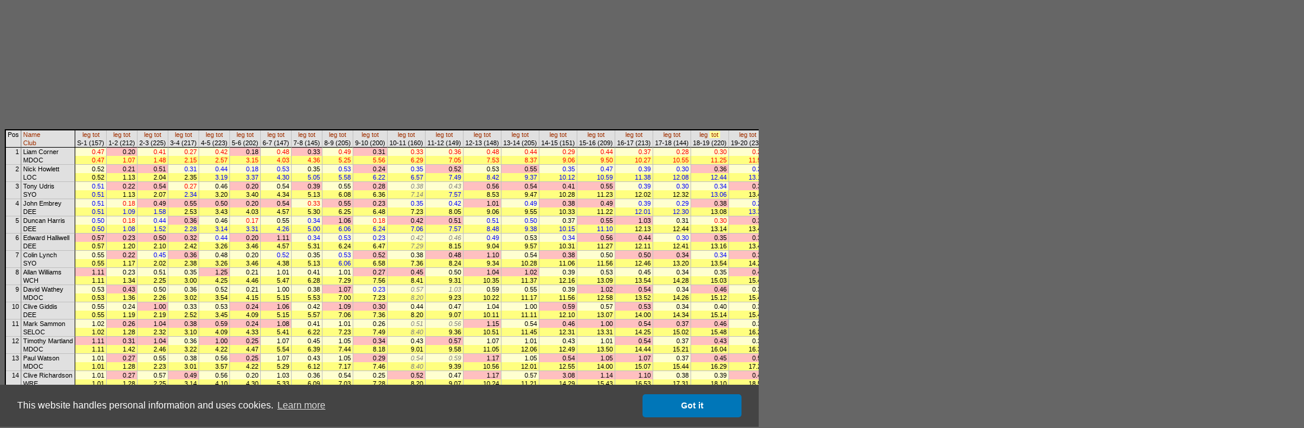

--- FILE ---
content_type: text/html
request_url: http://obasen.orientering.se/winsplits/online/en/table.asp?databaseId=50183&categoryId=2&sortBy=33&legNo=18
body_size: 53102
content:
<!DOCTYPE HTML PUBLIC "-//W3C//DTD HTML 4.01//EN" "http://www.w3.org/TR/html4/strict.dtd">
<HTML>
<HEAD>
  
  <TITLE>WinSplits Online</TITLE>
  <LINK rel="stylesheet" href="table.css" type="text/css">
  <LINK rel="stylesheet" href="leeads.css" type="text/css">
  <link rel="stylesheet" type="text/css" href="//cdnjs.cloudflare.com/ajax/libs/cookieconsent2/3.0.3/cookieconsent.min.css" />
<script src="//cdnjs.cloudflare.com/ajax/libs/cookieconsent2/3.0.3/cookieconsent.min.js"></script>
<script>
	window.addEventListener("load", function(){
		window.cookieconsent.initialise({
			"palette": {
				"popup": {
					"background": "#444444"
				},
				"button": {
					"background": "#0076b8"
				}
			},
			"theme": "classic",
			"content": {
				"message": "This website handles personal information and uses cookies.",
				"dismiss": "Got it",
				"link": "Learn more",
				"href": "https://eventor.orientering.se/Home/GDPR"
			}
		})});
</script>

  <meta name="apple-itunes-app" content="app-id=845243156"/>
  <meta http-equiv="Content-Type" content="text/html; charset=ISO-8859-1"/>
  <STYLE type="text/css">
  TD {white-space:nowrap;}
SPAN.sortedBy {background-color: #FFFFA0;}
A.sort {color:#A03000; text-decoration:none;}
A.sort:hover {color:#E06000;text-decoration:underline;}
.C0 {color:#000000;background-color:#E0E0E0;font-size:8pt;font-weight:normal;font-style:normal;font-family:Arial,Verdana,Arial,sans-serif;text-align:center;vertical-align:top;padding:1px 3px 1px 3px;}
.C1 {color:#000000;background-color:#E0E0E0;font-size:8pt;font-weight:normal;font-style:normal;font-family:Arial,Verdana,Arial,sans-serif;text-align:left;vertical-align:top;padding:1px 3px 1px 3px;border-left: 1px solid #808080;}
.C2 {color:#000000;background-color:#E0E0E0;font-size:8pt;font-weight:normal;font-style:normal;font-family:Arial,Verdana,Arial,sans-serif;text-align:center;vertical-align:top;padding:1px 3px 1px 3px;border-left: 1px solid #000000;}
.C3 {color:#000000;background-color:#E0E0E0;font-size:8pt;font-weight:normal;font-style:normal;font-family:Arial,Verdana,Arial,sans-serif;text-align:center;vertical-align:top;padding:1px 3px 1px 3px;border-left: 1px solid #C0C0C0;}
.C4 {color:#000000;background-color:#E0E0E0;font-size:8pt;font-weight:normal;font-style:normal;font-family:Arial,Verdana,Arial,sans-serif;text-align:left;vertical-align:top;padding:1px 3px 1px 3px;border-left: 1px solid #000000;}
.C5 {color:#000000;background-color:#E0E0E0;font-size:8pt;font-weight:normal;font-style:normal;font-family:Arial,Verdana,Arial,sans-serif;text-align:right;vertical-align:top;padding:1px 3px 1px 3px;border-top: 1px solid #000000;}
.C6 {color:#000000;background-color:#E0E0E0;font-size:8pt;font-weight:normal;font-style:normal;font-family:Arial,Verdana,Arial,sans-serif;text-align:left;vertical-align:top;padding:1px 3px 1px 3px;border-top: 1px solid #000000;border-left: 1px solid #808080;}
.C7 {color:#FF0000;background-color:#FFFFD0;font-size:8pt;font-weight:normal;font-style:normal;font-family:Arial,Verdana,Arial,sans-serif;text-align:right;vertical-align:top;padding:1px 3px 1px 15px;border-top: 1px solid #000000;border-left: 1px solid #000000;}
.C8 {color:#000000;background-color:#FFC0C0;font-size:8pt;font-weight:normal;font-style:normal;font-family:Arial,Verdana,Arial,sans-serif;text-align:right;vertical-align:top;padding:1px 3px 1px 15px;border-top: 1px solid #000000;border-left: 1px solid #C0C0C0;}
.C9 {color:#FF0000;background-color:#FFFFD0;font-size:8pt;font-weight:normal;font-style:normal;font-family:Arial,Verdana,Arial,sans-serif;text-align:right;vertical-align:top;padding:1px 3px 1px 15px;border-top: 1px solid #000000;border-left: 1px solid #C0C0C0;}
.C10 {color:#0000FF;background-color:#FFFFD0;font-size:8pt;font-weight:normal;font-style:normal;font-family:Arial,Verdana,Arial,sans-serif;text-align:right;vertical-align:top;padding:1px 3px 1px 15px;border-top: 1px solid #000000;border-left: 1px solid #C0C0C0;}
.C11 {color:#000000;background-color:#E0E0E0;font-size:8pt;font-weight:normal;font-style:normal;font-family:Arial,Verdana,Arial,sans-serif;text-align:left;vertical-align:top;padding:1px 3px 1px 3px;border-top: 1px solid #000000;border-left: 1px solid #000000;}
.C12 {color:#FF0000;background-color:#FFFF80;font-size:8pt;font-weight:normal;font-style:normal;font-family:Arial,Verdana,Arial,sans-serif;text-align:right;vertical-align:top;padding:1px 3px 1px 15px;border-left: 1px solid #000000;}
.C13 {color:#FF0000;background-color:#FFFF80;font-size:8pt;font-weight:normal;font-style:normal;font-family:Arial,Verdana,Arial,sans-serif;text-align:right;vertical-align:top;padding:1px 3px 1px 15px;border-left: 1px solid #C0C0C0;}
.C14 {color:#0000FF;background-color:#FFFF80;font-size:8pt;font-weight:normal;font-style:normal;font-family:Arial,Verdana,Arial,sans-serif;text-align:right;vertical-align:top;padding:1px 3px 1px 15px;border-left: 1px solid #C0C0C0;}
.C15 {color:#000000;background-color:#E0E0E0;font-size:8pt;font-weight:normal;font-style:normal;font-family:Arial,Verdana,Arial,sans-serif;text-align:right;vertical-align:top;padding:1px 3px 1px 3px;border-top: 1px solid #C0C0C0;}
.C16 {color:#000000;background-color:#E0E0E0;font-size:8pt;font-weight:normal;font-style:normal;font-family:Arial,Verdana,Arial,sans-serif;text-align:left;vertical-align:top;padding:1px 3px 1px 3px;border-top: 1px solid #C0C0C0;border-left: 1px solid #808080;}
.C17 {color:#000000;background-color:#FFFFD0;font-size:8pt;font-weight:normal;font-style:normal;font-family:Arial,Verdana,Arial,sans-serif;text-align:right;vertical-align:top;padding:1px 3px 1px 15px;border-top: 1px solid #C0C0C0;border-left: 1px solid #000000;}
.C18 {color:#000000;background-color:#FFC0C0;font-size:8pt;font-weight:normal;font-style:normal;font-family:Arial,Verdana,Arial,sans-serif;text-align:right;vertical-align:top;padding:1px 3px 1px 15px;border-top: 1px solid #C0C0C0;border-left: 1px solid #C0C0C0;}
.C19 {color:#0000FF;background-color:#FFFFD0;font-size:8pt;font-weight:normal;font-style:normal;font-family:Arial,Verdana,Arial,sans-serif;text-align:right;vertical-align:top;padding:1px 3px 1px 15px;border-top: 1px solid #C0C0C0;border-left: 1px solid #C0C0C0;}
.C20 {color:#000000;background-color:#FFFFD0;font-size:8pt;font-weight:normal;font-style:normal;font-family:Arial,Verdana,Arial,sans-serif;text-align:right;vertical-align:top;padding:1px 3px 1px 15px;border-top: 1px solid #C0C0C0;border-left: 1px solid #C0C0C0;}
.C21 {color:#FF0000;background-color:#FFFFD0;font-size:8pt;font-weight:normal;font-style:normal;font-family:Arial,Verdana,Arial,sans-serif;text-align:right;vertical-align:top;padding:1px 3px 1px 15px;border-top: 1px solid #C0C0C0;border-left: 1px solid #C0C0C0;}
.C22 {color:#000000;background-color:#E0E0E0;font-size:8pt;font-weight:normal;font-style:normal;font-family:Arial,Verdana,Arial,sans-serif;text-align:left;vertical-align:top;padding:1px 3px 1px 3px;border-top: 1px solid #C0C0C0;border-left: 1px solid #000000;}
.C23 {color:#000000;background-color:#FFFF80;font-size:8pt;font-weight:normal;font-style:normal;font-family:Arial,Verdana,Arial,sans-serif;text-align:right;vertical-align:top;padding:1px 3px 1px 15px;border-left: 1px solid #000000;}
.C24 {color:#000000;background-color:#FFFF80;font-size:8pt;font-weight:normal;font-style:normal;font-family:Arial,Verdana,Arial,sans-serif;text-align:right;vertical-align:top;padding:1px 3px 1px 15px;border-left: 1px solid #C0C0C0;}
.C25 {color:#0000FF;background-color:#FFFFD0;font-size:8pt;font-weight:normal;font-style:normal;font-family:Arial,Verdana,Arial,sans-serif;text-align:right;vertical-align:top;padding:1px 3px 1px 15px;border-top: 1px solid #C0C0C0;border-left: 1px solid #000000;}
.C26 {color:#7F7F7F;background-color:#FFFFD0;font-size:8pt;font-weight:normal;font-style:italic;font-family:Arial,Verdana,Arial,sans-serif;text-align:right;vertical-align:top;padding:1px 3px 1px 15px;border-top: 1px solid #C0C0C0;border-left: 1px solid #C0C0C0;}
.C27 {color:#0000FF;background-color:#FFFF80;font-size:8pt;font-weight:normal;font-style:normal;font-family:Arial,Verdana,Arial,sans-serif;text-align:right;vertical-align:top;padding:1px 3px 1px 15px;border-left: 1px solid #000000;}
.C28 {color:#7F7F7F;background-color:#FFFF80;font-size:8pt;font-weight:normal;font-style:italic;font-family:Arial,Verdana,Arial,sans-serif;text-align:right;vertical-align:top;padding:1px 3px 1px 15px;border-left: 1px solid #C0C0C0;}
.C29 {color:#000000;background-color:#FFC0C0;font-size:8pt;font-weight:normal;font-style:normal;font-family:Arial,Verdana,Arial,sans-serif;text-align:right;vertical-align:top;padding:1px 3px 1px 15px;border-top: 1px solid #C0C0C0;border-left: 1px solid #000000;}

  </STYLE>
  <SCRIPT type="text/javascript"><!--
var hc = new Array('#CACAE3','#CACAE3','#CACAE3','#CACAE3','#CACAE3','#CACAE3','#CACAE3','#E5E5D5','#E5ADC6','#E5E5D5','#E5E5D5','#CACAE3','#E5E58D','#E5E58D','#E5E58D','#CACAE3','#CACAE3','#E5E5D5','#E5ADC6','#E5E5D5','#E5E5D5','#E5E5D5','#CACAE3','#E5E58D','#E5E58D','#E5E5D5','#E5E5D5','#E5E58D','#E5E58D','#E5ADC6');
function highlight(row, on) { var i=0; var j; var r; var c; while (1) { if(!(r = document.getElementById('' + row + '_' + i))) break; for(j=0; j<r.cells.length; j++) { c = r.cells.item(j).className.substring(1); if(on) r.cells.item(j).style.backgroundColor = hc[c]; else r.cells.item(j).style.backgroundColor = ''; } i++; } }
--></SCRIPT>
</HEAD>
<BODY>
<DIV align="center">



<!-- Lägg nedanstående två scripttaggar före alla annonstaggar, i head eller först i body -->

<script async='async' src='https://lwadm.com/lw/pbjs?pid=ec7215fe-19b4-49df-857e-6b136275670c'></script>
<script type='text/javascript'>
    var lwhb = lwhb || {cmd:[]};
</script>



<div class="reklam" id="leeads-panorama-outer">
    <div id="leeads-panorama-middle">
        <div id="leeads-panorama-inner">

            <!-- Livewrapped tag: Panorama 1
				 (980x240, 980x120) -->
			<div id='eventor_pano1'></div>
			<script>
				lwhb.cmd.push(function() {
					lwhb.loadAd({tagId: 'eventor_pano1'});
				});
			</script>

        </div>
    </div>
</div>

<TABLE border="0" cellspacing="0" cellpadding="0" style="border:2px solid #000000">
<TR><TD class="C0" rowspan="2">Pos</TD><TD class="C1"><A href="table.asp?databaseId=50183&categoryId=2&sortBy=1" class="sort" title="Sort by name">Name</A></TD><TD class="C2"><A href="table.asp?databaseId=50183&categoryId=2&sortBy=32&legNo=0" class="sort" title="Sort by split time to control 1">leg</A>&nbsp;<A href="table.asp?databaseId=50183&categoryId=2&sortBy=33&legNo=0" class="sort" title="Sort by total time to control 1">tot</A></TD><TD class="C3"><A href="table.asp?databaseId=50183&categoryId=2&sortBy=32&legNo=1" class="sort" title="Sort by split time to control 2">leg</A>&nbsp;<A href="table.asp?databaseId=50183&categoryId=2&sortBy=33&legNo=1" class="sort" title="Sort by total time to control 2">tot</A></TD><TD class="C3"><A href="table.asp?databaseId=50183&categoryId=2&sortBy=32&legNo=2" class="sort" title="Sort by split time to control 3">leg</A>&nbsp;<A href="table.asp?databaseId=50183&categoryId=2&sortBy=33&legNo=2" class="sort" title="Sort by total time to control 3">tot</A></TD><TD class="C3"><A href="table.asp?databaseId=50183&categoryId=2&sortBy=32&legNo=3" class="sort" title="Sort by split time to control 4">leg</A>&nbsp;<A href="table.asp?databaseId=50183&categoryId=2&sortBy=33&legNo=3" class="sort" title="Sort by total time to control 4">tot</A></TD><TD class="C3"><A href="table.asp?databaseId=50183&categoryId=2&sortBy=32&legNo=4" class="sort" title="Sort by split time to control 5">leg</A>&nbsp;<A href="table.asp?databaseId=50183&categoryId=2&sortBy=33&legNo=4" class="sort" title="Sort by total time to control 5">tot</A></TD><TD class="C3"><A href="table.asp?databaseId=50183&categoryId=2&sortBy=32&legNo=5" class="sort" title="Sort by split time to control 6">leg</A>&nbsp;<A href="table.asp?databaseId=50183&categoryId=2&sortBy=33&legNo=5" class="sort" title="Sort by total time to control 6">tot</A></TD><TD class="C3"><A href="table.asp?databaseId=50183&categoryId=2&sortBy=32&legNo=6" class="sort" title="Sort by split time to control 7">leg</A>&nbsp;<A href="table.asp?databaseId=50183&categoryId=2&sortBy=33&legNo=6" class="sort" title="Sort by total time to control 7">tot</A></TD><TD class="C3"><A href="table.asp?databaseId=50183&categoryId=2&sortBy=32&legNo=7" class="sort" title="Sort by split time to control 8">leg</A>&nbsp;<A href="table.asp?databaseId=50183&categoryId=2&sortBy=33&legNo=7" class="sort" title="Sort by total time to control 8">tot</A></TD><TD class="C3"><A href="table.asp?databaseId=50183&categoryId=2&sortBy=32&legNo=8" class="sort" title="Sort by split time to control 9">leg</A>&nbsp;<A href="table.asp?databaseId=50183&categoryId=2&sortBy=33&legNo=8" class="sort" title="Sort by total time to control 9">tot</A></TD><TD class="C3"><A href="table.asp?databaseId=50183&categoryId=2&sortBy=32&legNo=9" class="sort" title="Sort by split time to control 10">leg</A>&nbsp;<A href="table.asp?databaseId=50183&categoryId=2&sortBy=33&legNo=9" class="sort" title="Sort by total time to control 10">tot</A></TD><TD class="C3"><A href="table.asp?databaseId=50183&categoryId=2&sortBy=32&legNo=10" class="sort" title="Sort by split time to control 11">leg</A>&nbsp;<A href="table.asp?databaseId=50183&categoryId=2&sortBy=33&legNo=10" class="sort" title="Sort by total time to control 11">tot</A></TD><TD class="C3"><A href="table.asp?databaseId=50183&categoryId=2&sortBy=32&legNo=11" class="sort" title="Sort by split time to control 12">leg</A>&nbsp;<A href="table.asp?databaseId=50183&categoryId=2&sortBy=33&legNo=11" class="sort" title="Sort by total time to control 12">tot</A></TD><TD class="C3"><A href="table.asp?databaseId=50183&categoryId=2&sortBy=32&legNo=12" class="sort" title="Sort by split time to control 13">leg</A>&nbsp;<A href="table.asp?databaseId=50183&categoryId=2&sortBy=33&legNo=12" class="sort" title="Sort by total time to control 13">tot</A></TD><TD class="C3"><A href="table.asp?databaseId=50183&categoryId=2&sortBy=32&legNo=13" class="sort" title="Sort by split time to control 14">leg</A>&nbsp;<A href="table.asp?databaseId=50183&categoryId=2&sortBy=33&legNo=13" class="sort" title="Sort by total time to control 14">tot</A></TD><TD class="C3"><A href="table.asp?databaseId=50183&categoryId=2&sortBy=32&legNo=14" class="sort" title="Sort by split time to control 15">leg</A>&nbsp;<A href="table.asp?databaseId=50183&categoryId=2&sortBy=33&legNo=14" class="sort" title="Sort by total time to control 15">tot</A></TD><TD class="C3"><A href="table.asp?databaseId=50183&categoryId=2&sortBy=32&legNo=15" class="sort" title="Sort by split time to control 16">leg</A>&nbsp;<A href="table.asp?databaseId=50183&categoryId=2&sortBy=33&legNo=15" class="sort" title="Sort by total time to control 16">tot</A></TD><TD class="C3"><A href="table.asp?databaseId=50183&categoryId=2&sortBy=32&legNo=16" class="sort" title="Sort by split time to control 17">leg</A>&nbsp;<A href="table.asp?databaseId=50183&categoryId=2&sortBy=33&legNo=16" class="sort" title="Sort by total time to control 17">tot</A></TD><TD class="C3"><A href="table.asp?databaseId=50183&categoryId=2&sortBy=32&legNo=17" class="sort" title="Sort by split time to control 18">leg</A>&nbsp;<A href="table.asp?databaseId=50183&categoryId=2&sortBy=33&legNo=17" class="sort" title="Sort by total time to control 18">tot</A></TD><TD class="C3"><A href="table.asp?databaseId=50183&categoryId=2&sortBy=32&legNo=18" class="sort" title="Sort by split time to control 19">leg</A>&nbsp;<SPAN class="sortedBy">&nbsp;<A href="table.asp?databaseId=50183&categoryId=2&sortBy=33&legNo=18" class="sort" title="Sort by total time to control 19">tot</A>&nbsp;</SPAN></TD><TD class="C3"><A href="table.asp?databaseId=50183&categoryId=2&sortBy=32&legNo=19" class="sort" title="Sort by split time to control 20">leg</A>&nbsp;<A href="table.asp?databaseId=50183&categoryId=2&sortBy=33&legNo=19" class="sort" title="Sort by total time to control 20">tot</A></TD><TD class="C3"><A href="table.asp?databaseId=50183&categoryId=2&sortBy=32&legNo=20" class="sort" title="Sort by split time to control 21">leg</A>&nbsp;<A href="table.asp?databaseId=50183&categoryId=2&sortBy=33&legNo=20" class="sort" title="Sort by total time to control 21">tot</A></TD><TD class="C3"><A href="table.asp?databaseId=50183&categoryId=2&sortBy=32&legNo=21" class="sort" title="Sort by split time to control 22">leg</A>&nbsp;<A href="table.asp?databaseId=50183&categoryId=2&sortBy=33&legNo=21" class="sort" title="Sort by total time to control 22">tot</A></TD><TD class="C3"><A href="table.asp?databaseId=50183&categoryId=2&sortBy=32&legNo=22" class="sort" title="Sort by split time to control 23">leg</A>&nbsp;<A href="table.asp?databaseId=50183&categoryId=2&sortBy=33&legNo=22" class="sort" title="Sort by total time to control 23">tot</A></TD><TD class="C3"><A href="table.asp?databaseId=50183&categoryId=2&sortBy=32&legNo=23" class="sort" title="Sort by split time to control 24">leg</A>&nbsp;<A href="table.asp?databaseId=50183&categoryId=2&sortBy=33&legNo=23" class="sort" title="Sort by total time to control 24">tot</A></TD><TD class="C3"><A href="table.asp?databaseId=50183&categoryId=2&sortBy=32&legNo=24" class="sort" title="Sort by split time to control 25">leg</A>&nbsp;<A href="table.asp?databaseId=50183&categoryId=2&sortBy=33&legNo=24" class="sort" title="Sort by total time to control 25">tot</A></TD><TD class="C3"><A href="table.asp?databaseId=50183&categoryId=2&sortBy=32&legNo=25" class="sort" title="Sort by split time to control 26">leg</A>&nbsp;<A href="table.asp?databaseId=50183&categoryId=2&sortBy=33&legNo=25" class="sort" title="Sort by total time to control 26">tot</A></TD><TD class="C3"><A href="table.asp?databaseId=50183&categoryId=2&sortBy=32&legNo=26" class="sort" title="Sort by split time to control 27">leg</A>&nbsp;<A href="table.asp?databaseId=50183&categoryId=2&sortBy=33&legNo=26" class="sort" title="Sort by total time to control 27">tot</A></TD><TD class="C3"><A href="table.asp?databaseId=50183&categoryId=2&sortBy=32&legNo=27" class="sort" title="Sort by split time to control 28">leg</A>&nbsp;<A href="table.asp?databaseId=50183&categoryId=2&sortBy=33&legNo=27" class="sort" title="Sort by total time to control 28">tot</A></TD><TD class="C3"><A href="table.asp?databaseId=50183&categoryId=2&sortBy=32&legNo=28" class="sort" title="Sort by split time to control 29">leg</A>&nbsp;<A href="table.asp?databaseId=50183&categoryId=2&sortBy=33&legNo=28" class="sort" title="Sort by total time to control 29">tot</A></TD><TD class="C3"><A href="table.asp?databaseId=50183&categoryId=2&sortBy=32&legNo=29" class="sort" title="Sort by split time to control 30">leg</A>&nbsp;<A href="table.asp?databaseId=50183&categoryId=2&sortBy=33&legNo=29" class="sort" title="Sort by total time to control 30">tot</A></TD><TD class="C3"><A href="table.asp?databaseId=50183&categoryId=2&sortBy=32&legNo=30" class="sort" title="Sort by split time to control 31">leg</A>&nbsp;<A href="table.asp?databaseId=50183&categoryId=2&sortBy=33&legNo=30" class="sort" title="Sort by total time to control 31">tot</A></TD><TD class="C3"><A href="table.asp?databaseId=50183&categoryId=2&sortBy=32&legNo=31" class="sort" title="Sort by split time to control 32">leg</A>&nbsp;<A href="table.asp?databaseId=50183&categoryId=2&sortBy=33&legNo=31" class="sort" title="Sort by total time to control 32">tot</A></TD><TD class="C3"><A href="table.asp?databaseId=50183&categoryId=2&sortBy=32&legNo=32" class="sort" title="Sort by split time to finish">leg</A>&nbsp;<A href="table.asp?databaseId=50183&categoryId=2&sortBy=33&legNo=32" class="sort" title="Sort by total time to finish">tot</A></TD><TD class="C4"><A href="table.asp?databaseId=50183&categoryId=2&sortBy=1" class="sort" title="Sort by name">Name</A></TD></TR><TR><TD class="C1"><A href="table.asp?databaseId=50183&categoryId=2&sortBy=4" class="sort" title="Sort by club">Club</A></TD><TD class="C2">S-1 (157)</TD><TD class="C3">1-2 (212)</TD><TD class="C3">2-3 (225)</TD><TD class="C3">3-4 (217)</TD><TD class="C3">4-5 (223)</TD><TD class="C3">5-6 (202)</TD><TD class="C3">6-7 (147)</TD><TD class="C3">7-8 (145)</TD><TD class="C3">8-9 (205)</TD><TD class="C3">9-10 (200)</TD><TD class="C3">10-11 (160)</TD><TD class="C3">11-12 (149)</TD><TD class="C3">12-13 (148)</TD><TD class="C3">13-14 (205)</TD><TD class="C3">14-15 (151)</TD><TD class="C3">15-16 (209)</TD><TD class="C3">16-17 (213)</TD><TD class="C3">17-18 (144)</TD><TD class="C3">18-19 (220)</TD><TD class="C3">19-20 (232)</TD><TD class="C3">20-21 (233)</TD><TD class="C3">21-22 (204)</TD><TD class="C3">22-23 (222)</TD><TD class="C3">23-24 (218)</TD><TD class="C3">24-25 (152)</TD><TD class="C3">25-26 (219)</TD><TD class="C3">26-27 (214)</TD><TD class="C3">27-28 (226)</TD><TD class="C3">28-29 (221)</TD><TD class="C3">29-30 (207)</TD><TD class="C3">30-31 (143)</TD><TD class="C3">31-32 (156)</TD><TD class="C3">32-F</TD><TD class="C4"><A href="table.asp?databaseId=50183&categoryId=2&sortBy=4" class="sort" title="Sort by club">Club</A></TD></TR>
<TR id="1_0" onMouseOver="highlight(1,true)" onMouseOut="highlight(1,false)"><TD class="C5" rowspan="2">1</TD><TD class="C6">Liam Corner</TD><TD class="C7">0.47</TD><TD class="C8">0.20</TD><TD class="C9">0.41</TD><TD class="C9">0.27</TD><TD class="C9">0.42</TD><TD class="C8">0.18</TD><TD class="C9">0.48</TD><TD class="C8">0.33</TD><TD class="C9">0.49</TD><TD class="C8">0.31</TD><TD class="C9">0.33</TD><TD class="C9">0.36</TD><TD class="C9">0.48</TD><TD class="C9">0.44</TD><TD class="C9">0.29</TD><TD class="C9">0.44</TD><TD class="C9">0.37</TD><TD class="C9">0.28</TD><TD class="C9">0.30</TD><TD class="C9">0.26</TD><TD class="C8">9.10</TD><TD class="C8">1.28</TD><TD class="C8">0.50</TD><TD class="C8">0.43</TD><TD class="C9">1.05</TD><TD class="C8">1.09</TD><TD class="C9">0.43</TD><TD class="C9">0.37</TD><TD class="C10">1.21</TD><TD class="C8">2.03</TD><TD class="C8">0.53</TD><TD class="C8">0.27</TD><TD class="C8">0.16</TD><TD class="C11">Liam Corner</TD></TR>
<TR id="1_1" onMouseOver="highlight(1,true)" onMouseOut="highlight(1,false)"><TD class="C1">MDOC</TD><TD class="C12">0.47</TD><TD class="C13">1.07</TD><TD class="C13">1.48</TD><TD class="C13">2.15</TD><TD class="C13">2.57</TD><TD class="C13">3.15</TD><TD class="C13">4.03</TD><TD class="C13">4.36</TD><TD class="C13">5.25</TD><TD class="C13">5.56</TD><TD class="C13">6.29</TD><TD class="C13">7.05</TD><TD class="C13">7.53</TD><TD class="C13">8.37</TD><TD class="C13">9.06</TD><TD class="C13">9.50</TD><TD class="C13">10.27</TD><TD class="C13">10.55</TD><TD class="C13">11.25</TD><TD class="C13">11.51</TD><TD class="C14">21.01</TD><TD class="C14">22.29</TD><TD class="C14">23.19</TD><TD class="C14">24.02</TD><TD class="C14">25.07</TD><TD class="C14">26.16</TD><TD class="C14">26.59</TD><TD class="C14">27.36</TD><TD class="C14">28.57</TD><TD class="C14">31.00</TD><TD class="C14">31.53</TD><TD class="C14">32.20</TD><TD class="C14">32.36</TD><TD class="C4">MDOC</TD></TR>
<TR id="2_0" onMouseOver="highlight(2,true)" onMouseOut="highlight(2,false)"><TD class="C15" rowspan="2">2</TD><TD class="C16">Nick Howlett</TD><TD class="C17">0.52</TD><TD class="C18">0.21</TD><TD class="C18">0.51</TD><TD class="C19">0.31</TD><TD class="C19">0.44</TD><TD class="C19">0.18</TD><TD class="C19">0.53</TD><TD class="C20">0.35</TD><TD class="C19">0.53</TD><TD class="C18">0.24</TD><TD class="C19">0.35</TD><TD class="C18">0.52</TD><TD class="C20">0.53</TD><TD class="C18">0.55</TD><TD class="C19">0.35</TD><TD class="C19">0.47</TD><TD class="C19">0.39</TD><TD class="C19">0.30</TD><TD class="C18">0.36</TD><TD class="C19">0.28</TD><TD class="C18">13.52</TD><TD class="C20">1.31</TD><TD class="C21">0.50</TD><TD class="C19">0.40</TD><TD class="C19">1.09</TD><TD class="C18">1.15</TD><TD class="C19">0.48</TD><TD class="C18">0.54</TD><TD class="C18">1.31</TD><TD class="C18">2.25</TD><TD class="C18">0.56</TD><TD class="C19">0.28</TD><TD class="C19">0.16</TD><TD class="C22">Nick Howlett</TD></TR>
<TR id="2_1" onMouseOver="highlight(2,true)" onMouseOut="highlight(2,false)"><TD class="C1">LOC</TD><TD class="C23">0.52</TD><TD class="C24">1.13</TD><TD class="C24">2.04</TD><TD class="C24">2.35</TD><TD class="C14">3.19</TD><TD class="C14">3.37</TD><TD class="C14">4.30</TD><TD class="C14">5.05</TD><TD class="C14">5.58</TD><TD class="C14">6.22</TD><TD class="C14">6.57</TD><TD class="C14">7.49</TD><TD class="C14">8.42</TD><TD class="C14">9.37</TD><TD class="C14">10.12</TD><TD class="C14">10.59</TD><TD class="C14">11.38</TD><TD class="C14">12.08</TD><TD class="C14">12.44</TD><TD class="C14">13.12</TD><TD class="C24">27.04</TD><TD class="C24">28.35</TD><TD class="C24">29.25</TD><TD class="C24">30.05</TD><TD class="C24">31.14</TD><TD class="C24">32.29</TD><TD class="C24">33.17</TD><TD class="C24">34.11</TD><TD class="C24">35.42</TD><TD class="C24">38.07</TD><TD class="C24">39.03</TD><TD class="C24">39.31</TD><TD class="C24">39.47</TD><TD class="C4">LOC</TD></TR>
<TR id="3_0" onMouseOver="highlight(3,true)" onMouseOut="highlight(3,false)"><TD class="C15" rowspan="2">3</TD><TD class="C16">Tony Udris</TD><TD class="C25">0.51</TD><TD class="C18">0.22</TD><TD class="C18">0.54</TD><TD class="C21">0.27</TD><TD class="C20">0.46</TD><TD class="C18">0.20</TD><TD class="C20">0.54</TD><TD class="C18">0.39</TD><TD class="C20">0.55</TD><TD class="C18">0.28</TD><TD class="C26">0.38</TD><TD class="C26">0.43</TD><TD class="C18">0.56</TD><TD class="C18">0.54</TD><TD class="C18">0.41</TD><TD class="C18">0.55</TD><TD class="C19">0.39</TD><TD class="C19">0.30</TD><TD class="C19">0.34</TD><TD class="C18">0.34</TD><TD class="C19">4.43</TD><TD class="C19">1.27</TD><TD class="C19">0.51</TD><TD class="C18">0.45</TD><TD class="C18">1.17</TD><TD class="C18">1.23</TD><TD class="C18">0.59</TD><TD class="C18">0.48</TD><TD class="C18">1.38</TD><TD class="C18">2.25</TD><TD class="C20">0.48</TD><TD class="C18">0.30</TD><TD class="C19">0.16</TD><TD class="C22">Tony Udris</TD></TR>
<TR id="3_1" onMouseOver="highlight(3,true)" onMouseOut="highlight(3,false)"><TD class="C1">SYO</TD><TD class="C27">0.51</TD><TD class="C24">1.13</TD><TD class="C24">2.07</TD><TD class="C14">2.34</TD><TD class="C24">3.20</TD><TD class="C24">3.40</TD><TD class="C24">4.34</TD><TD class="C24">5.13</TD><TD class="C24">6.08</TD><TD class="C24">6.36</TD><TD class="C28">7.14</TD><TD class="C14">7.57</TD><TD class="C24">8.53</TD><TD class="C24">9.47</TD><TD class="C24">10.28</TD><TD class="C24">11.23</TD><TD class="C24">12.02</TD><TD class="C24">12.32</TD><TD class="C14">13.06</TD><TD class="C24">13.40</TD><TD class="C13">18.23</TD><TD class="C13">19.50</TD><TD class="C13">20.41</TD><TD class="C13">21.26</TD><TD class="C13">22.43</TD><TD class="C13">24.06</TD><TD class="C13">25.05</TD><TD class="C13">25.53</TD><TD class="C13">27.31</TD><TD class="C13">29.56</TD><TD class="C13">30.44</TD><TD class="C13">31.14</TD><TD class="C13">31.30</TD><TD class="C4">SYO</TD></TR>
<TR id="4_0" onMouseOver="highlight(4,true)" onMouseOut="highlight(4,false)"><TD class="C15" rowspan="2">4</TD><TD class="C16">John Embrey</TD><TD class="C25">0.51</TD><TD class="C21">0.18</TD><TD class="C18">0.49</TD><TD class="C18">0.55</TD><TD class="C18">0.50</TD><TD class="C18">0.20</TD><TD class="C18">0.54</TD><TD class="C21">0.33</TD><TD class="C18">0.55</TD><TD class="C18">0.23</TD><TD class="C19">0.35</TD><TD class="C19">0.42</TD><TD class="C18">1.01</TD><TD class="C19">0.49</TD><TD class="C18">0.38</TD><TD class="C18">0.49</TD><TD class="C19">0.39</TD><TD class="C19">0.29</TD><TD class="C18">0.38</TD><TD class="C19">0.28</TD><TD class="C18">20.26</TD><TD class="C21">1.23</TD><TD class="C18">0.53</TD><TD class="C19">0.41</TD><TD class="C19">1.11</TD><TD class="C21">1.07</TD><TD class="C18">0.56</TD><TD class="C18">0.44</TD><TD class="C21">1.20</TD><TD class="C21">1.46</TD><TD class="C21">0.44</TD><TD class="C21">0.25</TD><TD class="C21">0.15</TD><TD class="C22">John Embrey</TD></TR>
<TR id="4_1" onMouseOver="highlight(4,true)" onMouseOut="highlight(4,false)"><TD class="C1">DEE</TD><TD class="C27">0.51</TD><TD class="C14">1.09</TD><TD class="C14">1.58</TD><TD class="C24">2.53</TD><TD class="C24">3.43</TD><TD class="C24">4.03</TD><TD class="C24">4.57</TD><TD class="C24">5.30</TD><TD class="C24">6.25</TD><TD class="C24">6.48</TD><TD class="C24">7.23</TD><TD class="C24">8.05</TD><TD class="C24">9.06</TD><TD class="C24">9.55</TD><TD class="C24">10.33</TD><TD class="C24">11.22</TD><TD class="C14">12.01</TD><TD class="C14">12.30</TD><TD class="C24">13.08</TD><TD class="C14">13.36</TD><TD class="C24">34.02</TD><TD class="C24">35.25</TD><TD class="C24">36.18</TD><TD class="C24">36.59</TD><TD class="C24">38.10</TD><TD class="C24">39.17</TD><TD class="C24">40.13</TD><TD class="C24">40.57</TD><TD class="C24">42.17</TD><TD class="C24">44.03</TD><TD class="C24">44.47</TD><TD class="C24">45.12</TD><TD class="C24">45.27</TD><TD class="C4">DEE</TD></TR>
<TR id="5_0" onMouseOver="highlight(5,true)" onMouseOut="highlight(5,false)"><TD class="C15" rowspan="2">5</TD><TD class="C16">Duncan Harris</TD><TD class="C25">0.50</TD><TD class="C21">0.18</TD><TD class="C19">0.44</TD><TD class="C18">0.36</TD><TD class="C20">0.46</TD><TD class="C21">0.17</TD><TD class="C20">0.55</TD><TD class="C19">0.34</TD><TD class="C18">1.06</TD><TD class="C21">0.18</TD><TD class="C18">0.42</TD><TD class="C18">0.51</TD><TD class="C19">0.51</TD><TD class="C19">0.50</TD><TD class="C20">0.37</TD><TD class="C18">0.55</TD><TD class="C18">1.03</TD><TD class="C20">0.31</TD><TD class="C21">0.30</TD><TD class="C18">0.31</TD><TD class="C18">12.18</TD><TD class="C18">1.35</TD><TD class="C20">0.54</TD><TD class="C20">0.42</TD><TD class="C18">1.29</TD><TD class="C20">1.15</TD><TD class="C19">0.47</TD><TD class="C19">0.44</TD><TD class="C18">1.38</TD><TD class="C19">2.04</TD><TD class="C19">0.46</TD><TD class="C18">0.35</TD><TD class="C19">0.16</TD><TD class="C22">Duncan Harris</TD></TR>
<TR id="5_1" onMouseOver="highlight(5,true)" onMouseOut="highlight(5,false)"><TD class="C1">DEE</TD><TD class="C27">0.50</TD><TD class="C14">1.08</TD><TD class="C14">1.52</TD><TD class="C14">2.28</TD><TD class="C14">3.14</TD><TD class="C14">3.31</TD><TD class="C14">4.26</TD><TD class="C14">5.00</TD><TD class="C14">6.06</TD><TD class="C14">6.24</TD><TD class="C14">7.06</TD><TD class="C14">7.57</TD><TD class="C14">8.48</TD><TD class="C14">9.38</TD><TD class="C14">10.15</TD><TD class="C14">11.10</TD><TD class="C24">12.13</TD><TD class="C24">12.44</TD><TD class="C24">13.14</TD><TD class="C24">13.45</TD><TD class="C24">26.03</TD><TD class="C24">27.38</TD><TD class="C24">28.32</TD><TD class="C24">29.14</TD><TD class="C24">30.43</TD><TD class="C24">31.58</TD><TD class="C24">32.45</TD><TD class="C24">33.29</TD><TD class="C24">35.07</TD><TD class="C24">37.11</TD><TD class="C24">37.57</TD><TD class="C24">38.32</TD><TD class="C24">38.48</TD><TD class="C4">DEE</TD></TR>
<TR id="6_0" onMouseOver="highlight(6,true)" onMouseOut="highlight(6,false)"><TD class="C15" rowspan="2">6</TD><TD class="C16">Edward Halliwell</TD><TD class="C29">0.57</TD><TD class="C18">0.23</TD><TD class="C18">0.50</TD><TD class="C18">0.32</TD><TD class="C19">0.44</TD><TD class="C18">0.20</TD><TD class="C18">1.11</TD><TD class="C19">0.34</TD><TD class="C19">0.53</TD><TD class="C19">0.23</TD><TD class="C26">0.42</TD><TD class="C26">0.46</TD><TD class="C19">0.49</TD><TD class="C20">0.53</TD><TD class="C19">0.34</TD><TD class="C18">0.56</TD><TD class="C18">0.44</TD><TD class="C19">0.30</TD><TD class="C18">0.35</TD><TD class="C18">0.33</TD><TD class="C18">8.13</TD><TD class="C19">1.28</TD><TD class="C20">0.54</TD><TD class="C21">0.38</TD><TD class="C18">1.16</TD><TD class="C19">1.10</TD><TD class="C20">0.49</TD><TD class="C20">0.45</TD><TD class="C19">1.31</TD><TD class="C20">2.07</TD><TD class="C19">0.45</TD><TD class="C18">0.32</TD><TD class="C21">0.15</TD><TD class="C22">Edward Halliwell</TD></TR>
<TR id="6_1" onMouseOver="highlight(6,true)" onMouseOut="highlight(6,false)"><TD class="C1">DEE</TD><TD class="C23">0.57</TD><TD class="C24">1.20</TD><TD class="C24">2.10</TD><TD class="C24">2.42</TD><TD class="C24">3.26</TD><TD class="C24">3.46</TD><TD class="C24">4.57</TD><TD class="C24">5.31</TD><TD class="C24">6.24</TD><TD class="C24">6.47</TD><TD class="C28">7.29</TD><TD class="C24">8.15</TD><TD class="C24">9.04</TD><TD class="C24">9.57</TD><TD class="C24">10.31</TD><TD class="C24">11.27</TD><TD class="C24">12.11</TD><TD class="C24">12.41</TD><TD class="C24">13.16</TD><TD class="C24">13.49</TD><TD class="C24">22.02</TD><TD class="C24">23.30</TD><TD class="C24">24.24</TD><TD class="C24">25.02</TD><TD class="C14">26.18</TD><TD class="C14">27.28</TD><TD class="C14">28.17</TD><TD class="C14">29.02</TD><TD class="C14">30.33</TD><TD class="C14">32.40</TD><TD class="C14">33.25</TD><TD class="C14">33.57</TD><TD class="C14">34.12</TD><TD class="C4">DEE</TD></TR>
<TR id="7_0" onMouseOver="highlight(7,true)" onMouseOut="highlight(7,false)"><TD class="C15" rowspan="2">7</TD><TD class="C16">Colin Lynch</TD><TD class="C17">0.55</TD><TD class="C18">0.22</TD><TD class="C19">0.45</TD><TD class="C18">0.36</TD><TD class="C20">0.48</TD><TD class="C20">0.20</TD><TD class="C19">0.52</TD><TD class="C20">0.35</TD><TD class="C19">0.53</TD><TD class="C18">0.52</TD><TD class="C20">0.38</TD><TD class="C18">0.48</TD><TD class="C18">1.10</TD><TD class="C20">0.54</TD><TD class="C18">0.38</TD><TD class="C20">0.50</TD><TD class="C18">0.50</TD><TD class="C18">0.34</TD><TD class="C19">0.34</TD><TD class="C18">0.34</TD><TD class="C18">7.56</TD><TD class="C18">1.39</TD><TD class="C20">0.55</TD><TD class="C20">0.44</TD><TD class="C20">1.16</TD><TD class="C18">1.24</TD><TD class="C18">1.44</TD><TD class="C18">0.48</TD><TD class="C20">1.33</TD><TD class="C20">2.05</TD><TD class="C20">0.48</TD><TD class="C18">0.32</TD><TD class="C20">0.17</TD><TD class="C22">Colin Lynch</TD></TR>
<TR id="7_1" onMouseOver="highlight(7,true)" onMouseOut="highlight(7,false)"><TD class="C1">SYO</TD><TD class="C23">0.55</TD><TD class="C24">1.17</TD><TD class="C24">2.02</TD><TD class="C24">2.38</TD><TD class="C24">3.26</TD><TD class="C24">3.46</TD><TD class="C24">4.38</TD><TD class="C24">5.13</TD><TD class="C14">6.06</TD><TD class="C24">6.58</TD><TD class="C24">7.36</TD><TD class="C24">8.24</TD><TD class="C24">9.34</TD><TD class="C24">10.28</TD><TD class="C24">11.06</TD><TD class="C24">11.56</TD><TD class="C24">12.46</TD><TD class="C24">13.20</TD><TD class="C24">13.54</TD><TD class="C24">14.28</TD><TD class="C24">22.24</TD><TD class="C24">24.03</TD><TD class="C24">24.58</TD><TD class="C24">25.42</TD><TD class="C24">26.58</TD><TD class="C24">28.22</TD><TD class="C24">30.06</TD><TD class="C24">30.54</TD><TD class="C24">32.27</TD><TD class="C24">34.32</TD><TD class="C24">35.20</TD><TD class="C24">35.52</TD><TD class="C24">36.09</TD><TD class="C4">SYO</TD></TR>
<TR id="8_0" onMouseOver="highlight(8,true)" onMouseOut="highlight(8,false)"><TD class="C15" rowspan="2">8</TD><TD class="C16">Allan Williams</TD><TD class="C29">1.11</TD><TD class="C20">0.23</TD><TD class="C20">0.51</TD><TD class="C20">0.35</TD><TD class="C18">1.25</TD><TD class="C20">0.21</TD><TD class="C20">1.01</TD><TD class="C20">0.41</TD><TD class="C20">1.01</TD><TD class="C18">0.27</TD><TD class="C18">0.45</TD><TD class="C20">0.50</TD><TD class="C18">1.04</TD><TD class="C18">1.02</TD><TD class="C20">0.39</TD><TD class="C20">0.53</TD><TD class="C20">0.45</TD><TD class="C20">0.34</TD><TD class="C20">0.35</TD><TD class="C18">0.40</TD><TD class="C18">10.20</TD><TD class="C20">1.41</TD><TD class="C18">1.04</TD><TD class="C20">0.49</TD><TD class="C18">1.31</TD><TD class="C20">1.26</TD><TD class="C20">0.56</TD><TD class="C20">0.48</TD><TD class="C18">1.48</TD><TD class="C20">2.12</TD><TD class="C18">0.57</TD><TD class="C20">0.32</TD><TD class="C18">0.19</TD><TD class="C22">Allan Williams</TD></TR>
<TR id="8_1" onMouseOver="highlight(8,true)" onMouseOut="highlight(8,false)"><TD class="C1">WCH</TD><TD class="C23">1.11</TD><TD class="C24">1.34</TD><TD class="C24">2.25</TD><TD class="C24">3.00</TD><TD class="C24">4.25</TD><TD class="C24">4.46</TD><TD class="C24">5.47</TD><TD class="C24">6.28</TD><TD class="C24">7.29</TD><TD class="C24">7.56</TD><TD class="C24">8.41</TD><TD class="C24">9.31</TD><TD class="C24">10.35</TD><TD class="C24">11.37</TD><TD class="C24">12.16</TD><TD class="C24">13.09</TD><TD class="C24">13.54</TD><TD class="C24">14.28</TD><TD class="C24">15.03</TD><TD class="C24">15.43</TD><TD class="C24">26.03</TD><TD class="C24">27.44</TD><TD class="C24">28.48</TD><TD class="C24">29.37</TD><TD class="C24">31.08</TD><TD class="C24">32.34</TD><TD class="C24">33.30</TD><TD class="C24">34.18</TD><TD class="C24">36.06</TD><TD class="C24">38.18</TD><TD class="C24">39.15</TD><TD class="C24">39.47</TD><TD class="C24">40.06</TD><TD class="C4">WCH</TD></TR>
<TR id="9_0" onMouseOver="highlight(9,true)" onMouseOut="highlight(9,false)"><TD class="C15" rowspan="2">9</TD><TD class="C16">David Wathey</TD><TD class="C17">0.53</TD><TD class="C18">0.43</TD><TD class="C20">0.50</TD><TD class="C20">0.36</TD><TD class="C20">0.52</TD><TD class="C20">0.21</TD><TD class="C20">1.00</TD><TD class="C20">0.38</TD><TD class="C18">1.07</TD><TD class="C19">0.23</TD><TD class="C26">0.57</TD><TD class="C26">1.03</TD><TD class="C20">0.59</TD><TD class="C20">0.55</TD><TD class="C20">0.39</TD><TD class="C18">1.02</TD><TD class="C18">0.54</TD><TD class="C20">0.34</TD><TD class="C18">0.46</TD><TD class="C20">0.36</TD><TD class="C18">20.20</TD><TD class="C18">1.53</TD><TD class="C18">1.05</TD><TD class="C20">0.45</TD><TD class="C18">2.24</TD><TD class="C18">1.34</TD><TD class="C20">0.53</TD><TD class="C20">0.50</TD><TD class="C20">1.34</TD><TD class="C20">2.24</TD><TD class="C20">0.50</TD><TD class="C20">0.30</TD><TD class="C18">0.20</TD><TD class="C22">David Wathey</TD></TR>
<TR id="9_1" onMouseOver="highlight(9,true)" onMouseOut="highlight(9,false)"><TD class="C1">MDOC</TD><TD class="C23">0.53</TD><TD class="C24">1.36</TD><TD class="C24">2.26</TD><TD class="C24">3.02</TD><TD class="C24">3.54</TD><TD class="C24">4.15</TD><TD class="C24">5.15</TD><TD class="C24">5.53</TD><TD class="C24">7.00</TD><TD class="C24">7.23</TD><TD class="C28">8.20</TD><TD class="C24">9.23</TD><TD class="C24">10.22</TD><TD class="C24">11.17</TD><TD class="C24">11.56</TD><TD class="C24">12.58</TD><TD class="C24">13.52</TD><TD class="C24">14.26</TD><TD class="C24">15.12</TD><TD class="C24">15.48</TD><TD class="C24">36.08</TD><TD class="C24">38.01</TD><TD class="C24">39.06</TD><TD class="C24">39.51</TD><TD class="C24">42.15</TD><TD class="C24">43.49</TD><TD class="C24">44.42</TD><TD class="C24">45.32</TD><TD class="C24">47.06</TD><TD class="C24">49.30</TD><TD class="C24">50.20</TD><TD class="C24">50.50</TD><TD class="C24">51.10</TD><TD class="C4">MDOC</TD></TR>
<TR id="10_0" onMouseOver="highlight(10,true)" onMouseOut="highlight(10,false)"><TD class="C15" rowspan="2">10</TD><TD class="C16">Clive Giddis</TD><TD class="C17">0.55</TD><TD class="C20">0.24</TD><TD class="C18">1.00</TD><TD class="C20">0.33</TD><TD class="C20">0.53</TD><TD class="C18">0.24</TD><TD class="C18">1.06</TD><TD class="C20">0.42</TD><TD class="C18">1.09</TD><TD class="C18">0.30</TD><TD class="C20">0.44</TD><TD class="C20">0.47</TD><TD class="C20">1.04</TD><TD class="C20">1.00</TD><TD class="C18">0.59</TD><TD class="C20">0.57</TD><TD class="C18">0.53</TD><TD class="C20">0.34</TD><TD class="C20">0.40</TD><TD class="C20">0.32</TD><TD class="C18">13.06</TD><TD class="C20">1.40</TD><TD class="C20">1.00</TD><TD class="C20">0.47</TD><TD class="C20">1.27</TD><TD class="C20">1.22</TD><TD class="C20">0.54</TD><TD class="C18">1.01</TD><TD class="C18">1.59</TD><TD class="C18">2.43</TD><TD class="C18">1.01</TD><TD class="C20">0.33</TD><TD class="C20">0.19</TD><TD class="C22">Clive Giddis</TD></TR>
<TR id="10_1" onMouseOver="highlight(10,true)" onMouseOut="highlight(10,false)"><TD class="C1">DEE</TD><TD class="C23">0.55</TD><TD class="C24">1.19</TD><TD class="C24">2.19</TD><TD class="C24">2.52</TD><TD class="C24">3.45</TD><TD class="C24">4.09</TD><TD class="C24">5.15</TD><TD class="C24">5.57</TD><TD class="C24">7.06</TD><TD class="C24">7.36</TD><TD class="C24">8.20</TD><TD class="C24">9.07</TD><TD class="C24">10.11</TD><TD class="C24">11.11</TD><TD class="C24">12.10</TD><TD class="C24">13.07</TD><TD class="C24">14.00</TD><TD class="C24">14.34</TD><TD class="C24">15.14</TD><TD class="C24">15.46</TD><TD class="C24">28.52</TD><TD class="C24">30.32</TD><TD class="C24">31.32</TD><TD class="C24">32.19</TD><TD class="C24">33.46</TD><TD class="C24">35.08</TD><TD class="C24">36.02</TD><TD class="C24">37.03</TD><TD class="C24">39.02</TD><TD class="C24">41.45</TD><TD class="C24">42.46</TD><TD class="C24">43.19</TD><TD class="C24">43.38</TD><TD class="C4">DEE</TD></TR>
<TR id="11_0" onMouseOver="highlight(11,true)" onMouseOut="highlight(11,false)"><TD class="C15" rowspan="2">11</TD><TD class="C16">Mark Sammon</TD><TD class="C17">1.02</TD><TD class="C18">0.26</TD><TD class="C18">1.04</TD><TD class="C18">0.38</TD><TD class="C18">0.59</TD><TD class="C18">0.24</TD><TD class="C18">1.08</TD><TD class="C20">0.41</TD><TD class="C20">1.01</TD><TD class="C20">0.26</TD><TD class="C26">0.51</TD><TD class="C26">0.56</TD><TD class="C18">1.15</TD><TD class="C20">0.54</TD><TD class="C18">0.46</TD><TD class="C18">1.00</TD><TD class="C18">0.54</TD><TD class="C18">0.37</TD><TD class="C18">0.46</TD><TD class="C20">0.33</TD><TD class="C21">4.38</TD><TD class="C20">1.37</TD><TD class="C18">1.08</TD><TD class="C18">0.54</TD><TD class="C18">2.17</TD><TD class="C20">1.28</TD><TD class="C18">1.00</TD><TD class="C20">0.52</TD><TD class="C18">1.52</TD><TD class="C20">2.25</TD><TD class="C20">0.55</TD><TD class="C20">0.32</TD><TD class="C20">0.18</TD><TD class="C22">Mark Sammon</TD></TR>
<TR id="11_1" onMouseOver="highlight(11,true)" onMouseOut="highlight(11,false)"><TD class="C1">SELOC</TD><TD class="C23">1.02</TD><TD class="C24">1.28</TD><TD class="C24">2.32</TD><TD class="C24">3.10</TD><TD class="C24">4.09</TD><TD class="C24">4.33</TD><TD class="C24">5.41</TD><TD class="C24">6.22</TD><TD class="C24">7.23</TD><TD class="C24">7.49</TD><TD class="C28">8.40</TD><TD class="C24">9.36</TD><TD class="C24">10.51</TD><TD class="C24">11.45</TD><TD class="C24">12.31</TD><TD class="C24">13.31</TD><TD class="C24">14.25</TD><TD class="C24">15.02</TD><TD class="C24">15.48</TD><TD class="C24">16.21</TD><TD class="C14">20.59</TD><TD class="C14">22.36</TD><TD class="C14">23.44</TD><TD class="C14">24.38</TD><TD class="C24">26.55</TD><TD class="C24">28.23</TD><TD class="C24">29.23</TD><TD class="C24">30.15</TD><TD class="C24">32.07</TD><TD class="C24">34.32</TD><TD class="C24">35.27</TD><TD class="C24">35.59</TD><TD class="C24">36.17</TD><TD class="C4">SELOC</TD></TR>
<TR id="12_0" onMouseOver="highlight(12,true)" onMouseOut="highlight(12,false)"><TD class="C15" rowspan="2">12</TD><TD class="C16">Timothy Martland</TD><TD class="C29">1.11</TD><TD class="C18">0.31</TD><TD class="C18">1.04</TD><TD class="C20">0.36</TD><TD class="C18">1.00</TD><TD class="C18">0.25</TD><TD class="C20">1.07</TD><TD class="C20">0.45</TD><TD class="C20">1.05</TD><TD class="C18">0.34</TD><TD class="C20">0.43</TD><TD class="C18">0.57</TD><TD class="C20">1.07</TD><TD class="C20">1.01</TD><TD class="C20">0.43</TD><TD class="C20">1.01</TD><TD class="C18">0.54</TD><TD class="C20">0.37</TD><TD class="C18">0.43</TD><TD class="C20">0.33</TD><TD class="C18">7.26</TD><TD class="C20">1.53</TD><TD class="C18">1.34</TD><TD class="C18">1.10</TD><TD class="C18">2.36</TD><TD class="C18">1.49</TD><TD class="C20">1.00</TD><TD class="C20">0.55</TD><TD class="C20">1.45</TD><TD class="C20">2.31</TD><TD class="C20">1.00</TD><TD class="C18">0.47</TD><TD class="C20">0.20</TD><TD class="C22">Timothy Martland</TD></TR>
<TR id="12_1" onMouseOver="highlight(12,true)" onMouseOut="highlight(12,false)"><TD class="C1">MDOC</TD><TD class="C23">1.11</TD><TD class="C24">1.42</TD><TD class="C24">2.46</TD><TD class="C24">3.22</TD><TD class="C24">4.22</TD><TD class="C24">4.47</TD><TD class="C24">5.54</TD><TD class="C24">6.39</TD><TD class="C24">7.44</TD><TD class="C24">8.18</TD><TD class="C24">9.01</TD><TD class="C24">9.58</TD><TD class="C24">11.05</TD><TD class="C24">12.06</TD><TD class="C24">12.49</TD><TD class="C24">13.50</TD><TD class="C24">14.44</TD><TD class="C24">15.21</TD><TD class="C24">16.04</TD><TD class="C24">16.37</TD><TD class="C24">24.03</TD><TD class="C24">25.56</TD><TD class="C24">27.30</TD><TD class="C24">28.40</TD><TD class="C24">31.16</TD><TD class="C24">33.05</TD><TD class="C24">34.05</TD><TD class="C24">35.00</TD><TD class="C24">36.45</TD><TD class="C24">39.16</TD><TD class="C24">40.16</TD><TD class="C24">41.03</TD><TD class="C24">41.23</TD><TD class="C4">MDOC</TD></TR>
<TR id="13_0" onMouseOver="highlight(13,true)" onMouseOut="highlight(13,false)"><TD class="C15" rowspan="2">13</TD><TD class="C16">Paul Watson</TD><TD class="C17">1.01</TD><TD class="C18">0.27</TD><TD class="C20">0.55</TD><TD class="C20">0.38</TD><TD class="C20">0.56</TD><TD class="C18">0.25</TD><TD class="C20">1.07</TD><TD class="C20">0.43</TD><TD class="C20">1.05</TD><TD class="C18">0.29</TD><TD class="C26">0.54</TD><TD class="C26">0.59</TD><TD class="C18">1.17</TD><TD class="C20">1.05</TD><TD class="C18">0.54</TD><TD class="C18">1.05</TD><TD class="C18">1.07</TD><TD class="C20">0.37</TD><TD class="C18">0.45</TD><TD class="C18">0.55</TD><TD class="C18">10.15</TD><TD class="C20">1.44</TD><TD class="C20">1.05</TD><TD class="C18">1.20</TD><TD class="C18">2.27</TD><TD class="C18">1.39</TD><TD class="C20">1.02</TD><TD class="C20">0.52</TD><TD class="C20">1.54</TD><TD class="C20">2.39</TD><TD class="C20">0.58</TD><TD class="C20">0.36</TD><TD class="C18">0.21</TD><TD class="C22">Paul Watson</TD></TR>
<TR id="13_1" onMouseOver="highlight(13,true)" onMouseOut="highlight(13,false)"><TD class="C1">MDOC</TD><TD class="C23">1.01</TD><TD class="C24">1.28</TD><TD class="C24">2.23</TD><TD class="C24">3.01</TD><TD class="C24">3.57</TD><TD class="C24">4.22</TD><TD class="C24">5.29</TD><TD class="C24">6.12</TD><TD class="C24">7.17</TD><TD class="C24">7.46</TD><TD class="C28">8.40</TD><TD class="C24">9.39</TD><TD class="C24">10.56</TD><TD class="C24">12.01</TD><TD class="C24">12.55</TD><TD class="C24">14.00</TD><TD class="C24">15.07</TD><TD class="C24">15.44</TD><TD class="C24">16.29</TD><TD class="C24">17.24</TD><TD class="C24">27.39</TD><TD class="C24">29.23</TD><TD class="C24">30.28</TD><TD class="C24">31.48</TD><TD class="C24">34.15</TD><TD class="C24">35.54</TD><TD class="C24">36.56</TD><TD class="C24">37.48</TD><TD class="C24">39.42</TD><TD class="C24">42.21</TD><TD class="C24">43.19</TD><TD class="C24">43.55</TD><TD class="C24">44.16</TD><TD class="C4">MDOC</TD></TR>
<TR id="14_0" onMouseOver="highlight(14,true)" onMouseOut="highlight(14,false)"><TD class="C15" rowspan="2">14</TD><TD class="C16">Clive Richardson</TD><TD class="C17">1.01</TD><TD class="C18">0.27</TD><TD class="C20">0.57</TD><TD class="C18">0.49</TD><TD class="C20">0.56</TD><TD class="C20">0.20</TD><TD class="C20">1.03</TD><TD class="C20">0.36</TD><TD class="C20">0.54</TD><TD class="C20">0.25</TD><TD class="C18">0.52</TD><TD class="C20">0.47</TD><TD class="C18">1.17</TD><TD class="C20">0.57</TD><TD class="C18">3.08</TD><TD class="C18">1.14</TD><TD class="C18">1.10</TD><TD class="C20">0.38</TD><TD class="C20">0.39</TD><TD class="C18">0.40</TD><TD class="C18">7.03</TD><TD class="C20">1.43</TD><TD class="C20">1.03</TD><TD class="C18">0.53</TD><TD class="C20">1.19</TD><TD class="C20">1.24</TD><TD class="C18">1.07</TD><TD class="C18">0.58</TD><TD class="C20">1.37</TD><TD class="C20">2.36</TD><TD class="C18">1.00</TD><TD class="C20">0.31</TD><TD class="C20">0.19</TD><TD class="C22">Clive Richardson</TD></TR>
<TR id="14_1" onMouseOver="highlight(14,true)" onMouseOut="highlight(14,false)"><TD class="C1">WRE</TD><TD class="C23">1.01</TD><TD class="C24">1.28</TD><TD class="C24">2.25</TD><TD class="C24">3.14</TD><TD class="C24">4.10</TD><TD class="C24">4.30</TD><TD class="C24">5.33</TD><TD class="C24">6.09</TD><TD class="C24">7.03</TD><TD class="C24">7.28</TD><TD class="C24">8.20</TD><TD class="C24">9.07</TD><TD class="C24">10.24</TD><TD class="C24">11.21</TD><TD class="C24">14.29</TD><TD class="C24">15.43</TD><TD class="C24">16.53</TD><TD class="C24">17.31</TD><TD class="C24">18.10</TD><TD class="C24">18.50</TD><TD class="C24">25.53</TD><TD class="C24">27.36</TD><TD class="C24">28.39</TD><TD class="C24">29.32</TD><TD class="C24">30.51</TD><TD class="C24">32.15</TD><TD class="C24">33.22</TD><TD class="C24">34.20</TD><TD class="C24">35.57</TD><TD class="C24">38.33</TD><TD class="C24">39.33</TD><TD class="C24">40.04</TD><TD class="C24">40.23</TD><TD class="C4">WRE</TD></TR>
<TR id="15_0" onMouseOver="highlight(15,true)" onMouseOut="highlight(15,false)"><TD class="C15" rowspan="2">15</TD><TD class="C16">Nick Wild</TD><TD class="C29">1.18</TD><TD class="C18">0.34</TD><TD class="C18">1.03</TD><TD class="C18">0.48</TD><TD class="C18">3.13</TD><TD class="C18">0.25</TD><TD class="C18">1.17</TD><TD class="C20">0.43</TD><TD class="C20">1.07</TD><TD class="C18">0.53</TD><TD class="C18">0.53</TD><TD class="C20">0.49</TD><TD class="C18">1.32</TD><TD class="C20">1.05</TD><TD class="C18">0.49</TD><TD class="C20">1.00</TD><TD class="C18">1.02</TD><TD class="C18">0.40</TD><TD class="C20">0.43</TD><TD class="C18">0.45</TD><TD class="C20">5.22</TD><TD class="C20">1.52</TD><TD class="C18">1.10</TD><TD class="C18">0.58</TD><TD class="C20">1.35</TD><TD class="C18">1.38</TD><TD class="C18">1.07</TD><TD class="C18">1.11</TD><TD class="C20">1.41</TD><TD class="C20">2.35</TD><TD class="C18">1.05</TD><TD class="C18">0.38</TD><TD class="C20">0.20</TD><TD class="C22">Nick Wild</TD></TR>
<TR id="15_1" onMouseOver="highlight(15,true)" onMouseOut="highlight(15,false)"><TD class="C1">&nbsp;</TD><TD class="C23">1.18</TD><TD class="C24">1.52</TD><TD class="C24">2.55</TD><TD class="C24">3.43</TD><TD class="C24">6.56</TD><TD class="C24">7.21</TD><TD class="C24">8.38</TD><TD class="C24">9.21</TD><TD class="C24">10.28</TD><TD class="C24">11.21</TD><TD class="C24">12.14</TD><TD class="C24">13.03</TD><TD class="C24">14.35</TD><TD class="C24">15.40</TD><TD class="C24">16.29</TD><TD class="C24">17.29</TD><TD class="C24">18.31</TD><TD class="C24">19.11</TD><TD class="C24">19.54</TD><TD class="C24">20.39</TD><TD class="C24">26.01</TD><TD class="C24">27.53</TD><TD class="C24">29.03</TD><TD class="C24">30.01</TD><TD class="C24">31.36</TD><TD class="C24">33.14</TD><TD class="C24">34.21</TD><TD class="C24">35.32</TD><TD class="C24">37.13</TD><TD class="C24">39.48</TD><TD class="C24">40.53</TD><TD class="C24">41.31</TD><TD class="C24">41.51</TD><TD class="C4">&nbsp;</TD></TR>
<TR id="16_0" onMouseOver="highlight(16,true)" onMouseOut="highlight(16,false)"><TD class="C15" rowspan="2">16</TD><TD class="C16">Keith Davies</TD><TD class="C17">1.01</TD><TD class="C18">0.37</TD><TD class="C18">2.22</TD><TD class="C18">1.19</TD><TD class="C20">1.01</TD><TD class="C20">0.25</TD><TD class="C18">1.31</TD><TD class="C18">1.31</TD><TD class="C18">1.23</TD><TD class="C18">0.45</TD><TD class="C18">1.29</TD><TD class="C20">0.50</TD><TD class="C20">1.14</TD><TD class="C18">1.40</TD><TD class="C20">0.52</TD><TD class="C18">6.21</TD><TD class="C18">1.12</TD><TD class="C20">0.45</TD><TD class="C18">0.51</TD><TD class="C20">0.34</TD><TD class="C19">5.15</TD><TD class="C20">2.16</TD><TD class="C20">1.04</TD><TD class="C20">0.54</TD><TD class="C18">1.58</TD><TD class="C20">1.41</TD><TD class="C20">1.07</TD><TD class="C20">0.57</TD><TD class="C18">2.26</TD><TD class="C18">3.29</TD><TD class="C18">1.18</TD><TD class="C18">0.45</TD><TD class="C20">0.18</TD><TD class="C22">Keith Davies</TD></TR>
<TR id="16_1" onMouseOver="highlight(16,true)" onMouseOut="highlight(16,false)"><TD class="C1">SLOW</TD><TD class="C23">1.01</TD><TD class="C24">1.38</TD><TD class="C24">4.00</TD><TD class="C24">5.19</TD><TD class="C24">6.20</TD><TD class="C24">6.45</TD><TD class="C24">8.16</TD><TD class="C24">9.47</TD><TD class="C24">11.10</TD><TD class="C24">11.55</TD><TD class="C24">13.24</TD><TD class="C24">14.14</TD><TD class="C24">15.28</TD><TD class="C24">17.08</TD><TD class="C24">18.00</TD><TD class="C24">24.21</TD><TD class="C24">25.33</TD><TD class="C24">26.18</TD><TD class="C24">27.09</TD><TD class="C24">27.43</TD><TD class="C24">32.58</TD><TD class="C24">35.14</TD><TD class="C24">36.18</TD><TD class="C24">37.12</TD><TD class="C24">39.10</TD><TD class="C24">40.51</TD><TD class="C24">41.58</TD><TD class="C24">42.55</TD><TD class="C24">45.21</TD><TD class="C24">48.50</TD><TD class="C24">50.08</TD><TD class="C24">50.53</TD><TD class="C24">51.11</TD><TD class="C4">SLOW</TD></TR>
</TABLE>

</DIV>
</BODY>
</HTML>